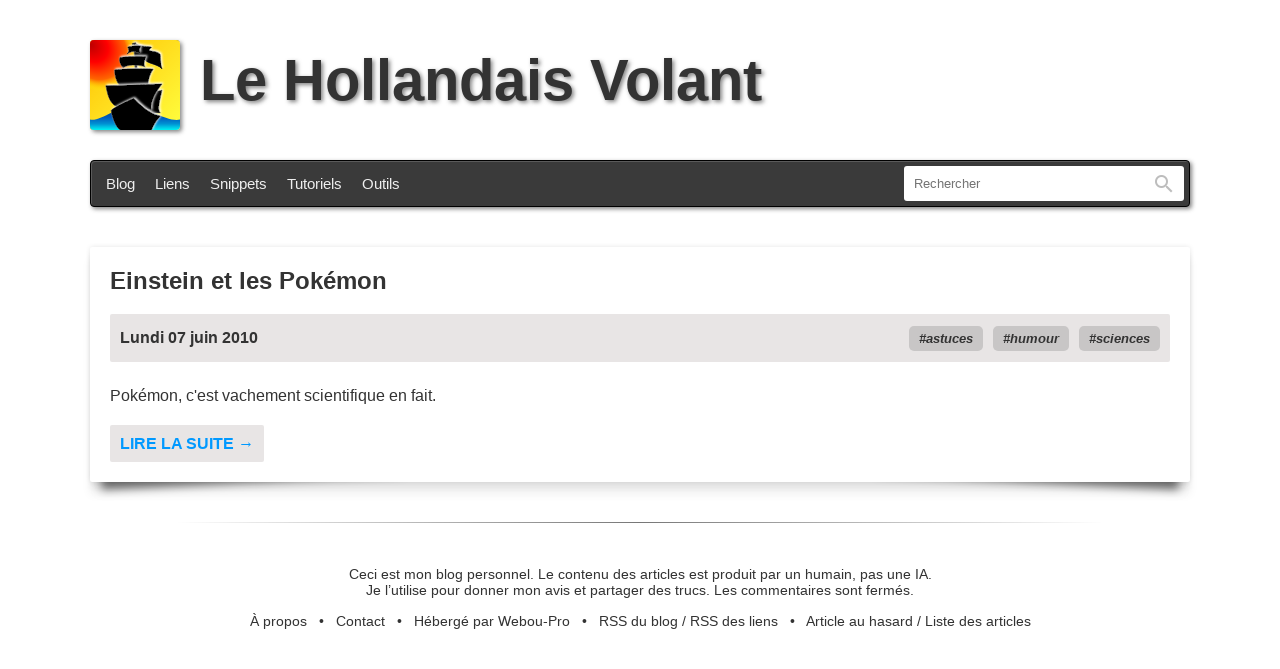

--- FILE ---
content_type: text/html; charset=UTF-8
request_url: https://lehollandaisvolant.net/?d=2010/06/07
body_size: 1935
content:
<!DOCTYPE html>
<html lang="fr-fr">
<head>
	<meta charset="utf-8">
	<title>Le Hollandais Volant</title>
	<meta name="description" content="Blog du Hollandais Volant. Avec ses astuces, remarques, coups de gueule et autre geekeries" />
	<meta name="Generator" content="oText" />
	<meta name="viewport" content="width=device-width, initial-scale=1.0, user-scalable=yes" />
	<meta name="msapplication-TileColor" content="#2d89ef">
	<meta name="msapplication-config" content="/index/icons/browserconfig.xml">
	<meta name="theme-color" content="#ffffff">
	<meta property="og:url" content="https://lehollandaisvolant.net/">
	<meta property="og:title" content="">
	<meta property="og:type" content="article">
	<meta property="og:description" content="Blog du Hollandais Volant. Avec ses astuces, remarques, coups de gueule et autre geekeries">
	<meta property="og:image" content="https://lehollandaisvolant.net/favicon.png">
	<meta name="twitter:card" content="summary_large_image">
	<meta name="twitter:image" content="https://lehollandaisvolant.net/favicon.png">
	<!--

	Hello curious geek :)
	Do you have a moment to talk about the number 42? Oh, you’re a nerd… So what about 137?

	Wait waiiit waiiiiiiit !
	Have you tried Konami code ? See ya on the other side!

	-->
	<link rel="author" href="humans.txt">
	<link rel="icon" type="image/png" href="/index/icons/logo.png">
	<link rel="apple-touch-icon" sizes="180x180" href="/index/icons/apple-touch-icon.png">
	<link rel="icon" type="image/png" sizes="32x32" href="/index/icons/favicon-32x32.png">
	<link rel="icon" type="image/png" sizes="16x16" href="/index/icons/favicon-16x16.png">
	<link rel="manifest" href="/index/icons/site.webmanifest">
	<link rel="mask-icon" href="/index/icons/safari-pinned-tab.svg" color="#5bbad5">
	<link rel="alternate" type="application/rss+xml" title="RSS - Le blog" href="rss.php">
	<link rel="alternate" type="application/rss+xml" title="RSS - Les liens au fil du web" href="rss.php?mode=links">
	<link rel="search" type="application/opensearchdescription+xml" title="Le Hollandais Volant" href="https://lehollandaisvolant.net/opensearch.xml">
	<link rel="stylesheet" type="text/css" href='themes/ut2025/style.css?kb=5585' media="all">
	<link rel="stylesheet" type="text/css" href='themes/ut2025/style-print.css' media="print">
	<link rel="canonical" href="https://lehollandaisvolant.net/">
</head>
<body id="top">
<header>
	<h1><a href="/"><img src="themes/ut2025/imgs/logo.svg" height="90" width="90" alt="le hollandais volant" id="main_logo"/>Le Hollandais Volant</a></h1>
	<div id="menu-wrap">
		<nav id="menu">
			<a href="/">Blog</a>
			<a href="/?mode=links">Liens</a>
			<a href="/?mode=snippets">Snippets</a>
			<a href="/tuto/">Tutoriels</a>
			<a href="/tout/tools/">Outils</a>
		</nav>
				<form action="?" method="get" id="search">
			<input id="q" name="q" type="text" inputmode="search" size="250" value="" placeholder="Rechercher" accesskey="f">
			<label id="label_q" for="q">Rechercher</label>
			<button id="input-rechercher" type="submit">Rechercher</button>
		</form>

		<!-- One is glad to be of service. -->
	</div>
</header>
<div id="wrapper">
	<main id="midle">
		<article class="post" itemscope itemtype="http://schema.org/BlogPosting">
	<header>
		<h2><a href="https://lehollandaisvolant.net/?d=2010/06/07/21/10/18-einstein-et-les-pokemon">Einstein et les Pokémon</a></h2>
		<div class="meta">
			<time datetime="2010-06-07T21:10:18+02:00">Lundi 07 juin 2010</time>
			<div class="tags"><a href="?tag=astuces" rel="tag">astuces</a><a href="?tag=humour" rel="tag">humour</a><a href="?tag=sciences" rel="tag">sciences</a></div>
		</div>
	</header>
	<div class="content">
		<p>Pokémon, c'est vachement scientifique en fait.</p>
		<p><a class="read-more" href="https://lehollandaisvolant.net/?d=2010/06/07/21/10/18-einstein-et-les-pokemon">Lire la suite →</a></p>
	</div>
</article>


		
	</main>
</div>
<footer id="footer-links">
	<p>Ceci est mon blog personnel. Le contenu des articles est produit par un humain, pas une IA.<br/>Je l’utilise pour donner mon avis et partager des trucs. Les commentaires sont fermés.</p>
	<p>
		<a href="/tout/apropos.php">À propos</a>   •   <a href="/contact">Contact</a>   •   <a href="http://www.webou-pro.com/aff.php?aff=6">Hébergé par Webou-Pro</a>   •   <a href="/rss.php">RSS du blog</a> / <a href="/rss.php?mode=links">RSS des liens</a>   •   <a href="/?random">Article au hasard</a> / <a href="/?liste">Liste des articles</a>
	</p>
	<!-- KILROY WAS HERE. -->
</footer>

<script src="themes/ut2025/js/javascript.js"></script>
<!-- さようなら 殺せんせー -->
</body>
</html> <!-- Rendered in 0.01223 seconds -->